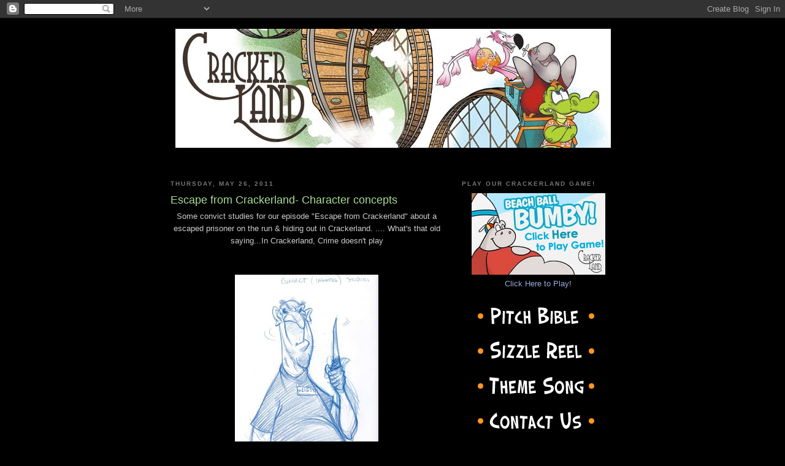

--- FILE ---
content_type: text/html; charset=UTF-8
request_url: http://www.crackerland.com/2011/05/escape-from-crackerland-character_26.html
body_size: 10642
content:
<!DOCTYPE html>
<html dir='ltr' xmlns='http://www.w3.org/1999/xhtml' xmlns:b='http://www.google.com/2005/gml/b' xmlns:data='http://www.google.com/2005/gml/data' xmlns:expr='http://www.google.com/2005/gml/expr'>
<head>
<link href='https://www.blogger.com/static/v1/widgets/2944754296-widget_css_bundle.css' rel='stylesheet' type='text/css'/>
<meta content='text/html; charset=UTF-8' http-equiv='Content-Type'/>
<meta content='blogger' name='generator'/>
<link href='http://www.crackerland.com/favicon.ico' rel='icon' type='image/x-icon'/>
<link href='http://www.crackerland.com/2011/05/escape-from-crackerland-character_26.html' rel='canonical'/>
<link rel="alternate" type="application/atom+xml" title="Crackerland - Official Blog - Atom" href="http://www.crackerland.com/feeds/posts/default" />
<link rel="alternate" type="application/rss+xml" title="Crackerland - Official Blog - RSS" href="http://www.crackerland.com/feeds/posts/default?alt=rss" />
<link rel="service.post" type="application/atom+xml" title="Crackerland - Official Blog - Atom" href="https://www.blogger.com/feeds/1825312482684280512/posts/default" />

<link rel="alternate" type="application/atom+xml" title="Crackerland - Official Blog - Atom" href="http://www.crackerland.com/feeds/4973085504136094430/comments/default" />
<!--Can't find substitution for tag [blog.ieCssRetrofitLinks]-->
<link href='https://blogger.googleusercontent.com/img/b/R29vZ2xl/AVvXsEhVs1la7R6wfZigTGr0jzFzbUL8ecpY-QxJBfRYG020etGzXxwwRODGyUjS8k4yWdA7eToxamvzk7_J9VQzlx_qSOBRUWz2EMCT-uABfu28cS7tuHJmIhn9yi_l-x83xq53CKM-dslmME8/s320/Prisoner+2+escape.jpg' rel='image_src'/>
<meta content='http://www.crackerland.com/2011/05/escape-from-crackerland-character_26.html' property='og:url'/>
<meta content='Escape from Crackerland- Character concepts' property='og:title'/>
<meta content='Some convict studies for our episode &quot;Escape from Crackerland&quot; about a  escaped prisoner on the run &amp; hiding out in Crackerland. .... What&#39;s...' property='og:description'/>
<meta content='https://blogger.googleusercontent.com/img/b/R29vZ2xl/AVvXsEhVs1la7R6wfZigTGr0jzFzbUL8ecpY-QxJBfRYG020etGzXxwwRODGyUjS8k4yWdA7eToxamvzk7_J9VQzlx_qSOBRUWz2EMCT-uABfu28cS7tuHJmIhn9yi_l-x83xq53CKM-dslmME8/w1200-h630-p-k-no-nu/Prisoner+2+escape.jpg' property='og:image'/>
<title>Crackerland - Official Blog: Escape from Crackerland- Character concepts</title>
<style id='page-skin-1' type='text/css'><!--
/*
-----------------------------------------------
Blogger Template Style
Name:     Minima Black
Date:     26 Feb 2004
Updated by: Blogger Team
----------------------------------------------- */
/* Variable definitions
====================
<Variable name="bgcolor" description="Page Background Color"
type="color" default="#000">
<Variable name="textcolor" description="Text Color"
type="color" default="#ccc">
<Variable name="linkcolor" description="Link Color"
type="color" default="#9ad">
<Variable name="pagetitlecolor" description="Blog Title Color"
type="color" default="#ccc">
<Variable name="descriptioncolor" description="Blog Description Color"
type="color" default="#777">
<Variable name="titlecolor" description="Post Title Color"
type="color" default="#ad9">
<Variable name="bordercolor" description="Border Color"
type="color" default="#333">
<Variable name="sidebarcolor" description="Sidebar Title Color"
type="color" default="#777">
<Variable name="sidebartextcolor" description="Sidebar Text Color"
type="color" default="#999">
<Variable name="visitedlinkcolor" description="Visited Link Color"
type="color" default="#a7a">
<Variable name="bodyfont" description="Text Font"
type="font" default="normal normal 100% 'Trebuchet MS',Trebuchet,Verdana,Sans-serif">
<Variable name="headerfont" description="Sidebar Title Font"
type="font"
default="normal bold 78% 'Trebuchet MS',Trebuchet,Arial,Verdana,Sans-serif">
<Variable name="pagetitlefont" description="Blog Title Font"
type="font"
default="normal bold 200% 'Trebuchet MS',Trebuchet,Verdana,Sans-serif">
<Variable name="descriptionfont" description="Blog Description Font"
type="font"
default="normal normal 78% 'Trebuchet MS', Trebuchet, Verdana, Sans-serif">
<Variable name="postfooterfont" description="Post Footer Font"
type="font"
default="normal normal 78% 'Trebuchet MS', Trebuchet, Arial, Verdana, Sans-serif">
<Variable name="startSide" description="Start side in blog language"
type="automatic" default="left">
<Variable name="endSide" description="End side in blog language"
type="automatic" default="right">
*/
/* Use this with templates/template-twocol.html */
body {
background:#000000;
margin:0;
color:#cccccc;
font: x-small "Trebuchet MS", Trebuchet, Verdana, Sans-serif;
font-size/* */:/**/small;
font-size: /**/small;
text-align: center;
}
a:link {
color:#99aadd;
text-decoration:none;
}
a:visited {
color:#aa77aa;
text-decoration:none;
}
a:hover {
color:#aadd99;
text-decoration:underline;
}
a img {
border-width:0;
}
/* Header
-----------------------------------------------
*/
#header-wrapper {
width:725px;
margin:0 auto 10px;
border:1px solid transparent;
}
#header-inner {
background-position: center;
margin-left: auto;
margin-right: auto;
}
#header {
margin: 5px;
border: 1px solid transparent;
text-align: center;
color:#cccccc;
}
#header h1 {
margin:5px 5px 0;
padding:15px 20px .25em;
line-height:1.2em;
text-transform:uppercase;
letter-spacing:.2em;
font: normal bold 200% 'Trebuchet MS',Trebuchet,Verdana,Sans-serif;
}
#header a {
color:#cccccc;
text-decoration:none;
}
#header a:hover {
color:#cccccc;
}
#header .description {
margin:0 5px 5px;
padding:0 20px 15px;
max-width:750px;
text-transform:uppercase;
letter-spacing:.2em;
line-height: 1.4em;
font: normal normal 78% 'Trebuchet MS', Trebuchet, Verdana, Sans-serif;
color: #777777;
}
#header img {
margin-left: auto;
margin-right: auto;
}
/* Outer-Wrapper
----------------------------------------------- */
#outer-wrapper {
width: 725px;
margin:0 auto;
padding:10px;
text-align:left;
font: normal normal 100% 'Trebuchet MS',Trebuchet,Verdana,Sans-serif;
}
#main-wrapper {
width: 445px;
float: left;
word-wrap: break-word; /* fix for long text breaking sidebar float in IE */
overflow: hidden;     /* fix for long non-text content breaking IE sidebar float */
}
#sidebar-wrapper {
width: 250px;
float: right;
word-wrap: break-word; /* fix for long text breaking sidebar float in IE */
overflow: hidden;     /* fix for long non-text content breaking IE sidebar float */
}
/* Headings
----------------------------------------------- */
h2 {
margin:1.5em 0 .75em;
font:normal bold 78% 'Trebuchet MS',Trebuchet,Arial,Verdana,Sans-serif;
line-height: 1.4em;
text-transform:uppercase;
letter-spacing:.2em;
color:#777777;
}
/* Posts
-----------------------------------------------
*/
h2.date-header {
margin:1.5em 0 .5em;
}
.post {
margin:.5em 0 1.5em;
border-bottom:1px dotted transparent;
padding-bottom:1.5em;
}
.post h3 {
margin:.25em 0 0;
padding:0 0 4px;
font-size:140%;
font-weight:normal;
line-height:1.4em;
color:#aadd99;
}
.post h3 a, .post h3 a:visited, .post h3 strong {
display:block;
text-decoration:none;
color:#aadd99;
font-weight:bold;
}
.post h3 strong, .post h3 a:hover {
color:#cccccc;
}
.post-body {
margin:0 0 .75em;
line-height:1.6em;
}
.post-body blockquote {
line-height:1.3em;
}
.post-footer {
margin: .75em 0;
color:#777777;
text-transform:uppercase;
letter-spacing:.1em;
font: normal normal 78% 'Trebuchet MS', Trebuchet, Arial, Verdana, Sans-serif;
line-height: 1.4em;
}
.comment-link {
margin-left:.6em;
}
.post img, table.tr-caption-container {
padding:4px;
border:1px solid transparent;
}
.tr-caption-container img {
border: none;
padding: 0;
}
.post blockquote {
margin:1em 20px;
}
.post blockquote p {
margin:.75em 0;
}
/* Comments
----------------------------------------------- */
#comments h4 {
margin:1em 0;
font-weight: bold;
line-height: 1.4em;
text-transform:uppercase;
letter-spacing:.2em;
color: #777777;
}
#comments-block {
margin:1em 0 1.5em;
line-height:1.6em;
}
#comments-block .comment-author {
margin:.5em 0;
}
#comments-block .comment-body {
margin:.25em 0 0;
}
#comments-block .comment-footer {
margin:-.25em 0 2em;
line-height: 1.4em;
text-transform:uppercase;
letter-spacing:.1em;
}
#comments-block .comment-body p {
margin:0 0 .75em;
}
.deleted-comment {
font-style:italic;
color:gray;
}
.feed-links {
clear: both;
line-height: 2.5em;
}
#blog-pager-newer-link {
float: left;
}
#blog-pager-older-link {
float: right;
}
#blog-pager {
text-align: center;
}
/* Sidebar Content
----------------------------------------------- */
.sidebar {
color: #999999;
line-height: 1.5em;
}
.sidebar ul {
list-style:none;
margin:0 0 0;
padding:0 0 0;
}
.sidebar li {
margin:0;
padding-top:0;
padding-right:0;
padding-bottom:.25em;
padding-left:15px;
text-indent:-15px;
line-height:1.5em;
}
.sidebar .widget, .main .widget {
border-bottom:1px dotted transparent;
margin:0 0 1.5em;
padding:0 0 1.5em;
}
.main .Blog {
border-bottom-width: 0;
}
/* Profile
----------------------------------------------- */
.profile-img {
float: left;
margin-top: 0;
margin-right: 5px;
margin-bottom: 5px;
margin-left: 0;
padding: 4px;
border: 1px solid transparent;
}
.profile-data {
margin:0;
text-transform:uppercase;
letter-spacing:.1em;
font: normal normal 78% 'Trebuchet MS', Trebuchet, Arial, Verdana, Sans-serif;
color: #777777;
font-weight: bold;
line-height: 1.6em;
}
.profile-datablock {
margin:.5em 0 .5em;
}
.profile-textblock {
margin: 0.5em 0;
line-height: 1.6em;
}
.profile-link {
font: normal normal 78% 'Trebuchet MS', Trebuchet, Arial, Verdana, Sans-serif;
text-transform: uppercase;
letter-spacing: .1em;
}
/* Footer
----------------------------------------------- */
#footer {
width:660px;
clear:both;
margin:0 auto;
padding-top:15px;
line-height: 1.6em;
text-transform:uppercase;
letter-spacing:.1em;
text-align: center;
}

--></style>
<meta content='kp42wuJ7rCcBtICNQ19_53FxRWIUu-OSVXZO7TTzZuE' name='google-site-verification'/>
<link href='https://www.blogger.com/dyn-css/authorization.css?targetBlogID=1825312482684280512&amp;zx=dc997429-e802-4b9a-9c00-f7de2bf06b15' media='none' onload='if(media!=&#39;all&#39;)media=&#39;all&#39;' rel='stylesheet'/><noscript><link href='https://www.blogger.com/dyn-css/authorization.css?targetBlogID=1825312482684280512&amp;zx=dc997429-e802-4b9a-9c00-f7de2bf06b15' rel='stylesheet'/></noscript>
<meta name='google-adsense-platform-account' content='ca-host-pub-1556223355139109'/>
<meta name='google-adsense-platform-domain' content='blogspot.com'/>

</head>
<body>
<div class='navbar section' id='navbar'><div class='widget Navbar' data-version='1' id='Navbar1'><script type="text/javascript">
    function setAttributeOnload(object, attribute, val) {
      if(window.addEventListener) {
        window.addEventListener('load',
          function(){ object[attribute] = val; }, false);
      } else {
        window.attachEvent('onload', function(){ object[attribute] = val; });
      }
    }
  </script>
<div id="navbar-iframe-container"></div>
<script type="text/javascript" src="https://apis.google.com/js/platform.js"></script>
<script type="text/javascript">
      gapi.load("gapi.iframes:gapi.iframes.style.bubble", function() {
        if (gapi.iframes && gapi.iframes.getContext) {
          gapi.iframes.getContext().openChild({
              url: 'https://www.blogger.com/navbar/1825312482684280512?po\x3d4973085504136094430\x26origin\x3dhttp://www.crackerland.com',
              where: document.getElementById("navbar-iframe-container"),
              id: "navbar-iframe"
          });
        }
      });
    </script><script type="text/javascript">
(function() {
var script = document.createElement('script');
script.type = 'text/javascript';
script.src = '//pagead2.googlesyndication.com/pagead/js/google_top_exp.js';
var head = document.getElementsByTagName('head')[0];
if (head) {
head.appendChild(script);
}})();
</script>
</div></div>
<div id='outer-wrapper'><div id='wrap2'>
<!-- skip links for text browsers -->
<span id='skiplinks' style='display:none;'>
<a href='#main'>skip to main </a> |
      <a href='#sidebar'>skip to sidebar</a>
</span>
<div id='header-wrapper'>
<div class='header section' id='header'><div class='widget Header' data-version='1' id='Header1'>
<div id='header-inner'>
<a href='http://www.crackerland.com/' style='display: block'>
<img alt='Crackerland - Official Blog' height='194px; ' id='Header1_headerimg' src='https://blogger.googleusercontent.com/img/b/R29vZ2xl/AVvXsEgEkGJXdk_dGHCvpy9aQhakFZvJnmWtGV7HlYTYr-sP2q2bO_PjFSZZCkT60WBsPytEkpnrlC5K6Si66i4YdvNVE0Aq4FkRoCeB33mzGc2ktZP-Ar6NzVqBrxKpUSLa2t1XY7TLEQae86s/s1600-r/crackerland-header.jpg' style='display: block' width='710px; '/>
</a>
<div class='descriptionwrapper'>
<p class='description'><span>
</span></p>
</div>
</div>
</div></div>
</div>
<div id='content-wrapper'>
<div id='crosscol-wrapper' style='text-align:center'>
<div class='crosscol no-items section' id='crosscol'></div>
</div>
<div id='main-wrapper'>
<div class='main section' id='main'><div class='widget Blog' data-version='1' id='Blog1'>
<div class='blog-posts hfeed'>

          <div class="date-outer">
        
<h2 class='date-header'><span>Thursday, May 26, 2011</span></h2>

          <div class="date-posts">
        
<div class='post-outer'>
<div class='post hentry uncustomized-post-template' itemprop='blogPost' itemscope='itemscope' itemtype='http://schema.org/BlogPosting'>
<meta content='https://blogger.googleusercontent.com/img/b/R29vZ2xl/AVvXsEhVs1la7R6wfZigTGr0jzFzbUL8ecpY-QxJBfRYG020etGzXxwwRODGyUjS8k4yWdA7eToxamvzk7_J9VQzlx_qSOBRUWz2EMCT-uABfu28cS7tuHJmIhn9yi_l-x83xq53CKM-dslmME8/s320/Prisoner+2+escape.jpg' itemprop='image_url'/>
<meta content='1825312482684280512' itemprop='blogId'/>
<meta content='4973085504136094430' itemprop='postId'/>
<a name='4973085504136094430'></a>
<h3 class='post-title entry-title' itemprop='name'>
Escape from Crackerland- Character concepts
</h3>
<div class='post-header'>
<div class='post-header-line-1'></div>
</div>
<div class='post-body entry-content' id='post-body-4973085504136094430' itemprop='description articleBody'>
<div style="text-align: center;">Some convict studies for our episode "Escape from Crackerland" about a  escaped prisoner on the run &amp; hiding out in Crackerland. .... What's  that old saying...In Crackerland, Crime doesn't play<br /></div><br /><br /><a href="https://blogger.googleusercontent.com/img/b/R29vZ2xl/AVvXsEhVs1la7R6wfZigTGr0jzFzbUL8ecpY-QxJBfRYG020etGzXxwwRODGyUjS8k4yWdA7eToxamvzk7_J9VQzlx_qSOBRUWz2EMCT-uABfu28cS7tuHJmIhn9yi_l-x83xq53CKM-dslmME8/s1600/Prisoner+2+escape.jpg" onblur="try {parent.deselectBloggerImageGracefully();} catch(e) {}"><img alt="" border="0" id="BLOGGER_PHOTO_ID_5611019385256319122" src="https://blogger.googleusercontent.com/img/b/R29vZ2xl/AVvXsEhVs1la7R6wfZigTGr0jzFzbUL8ecpY-QxJBfRYG020etGzXxwwRODGyUjS8k4yWdA7eToxamvzk7_J9VQzlx_qSOBRUWz2EMCT-uABfu28cS7tuHJmIhn9yi_l-x83xq53CKM-dslmME8/s320/Prisoner+2+escape.jpg" style="display:block; margin:0px auto 10px; text-align:center;cursor:pointer; cursor:hand;width: 234px; height: 320px;" /></a><br /><a href="https://blogger.googleusercontent.com/img/b/R29vZ2xl/AVvXsEhShjxm5H38iYlTIuFI-miwWQKUux6o8YEtsX0P8ClVZ0_268iI-mMGwkWniKl5MM7CgFaPHnPJA1GyTAIz2-iDjmHsdtKnZxBfB5ApUJVEb7mRl2nUE-xMvDifBuLfXjl4jso7A5SHb2A/s1600/convict.jpg" onblur="try {parent.deselectBloggerImageGracefully();} catch(e) {}"><img alt="" border="0" id="BLOGGER_PHOTO_ID_5611019274191880530" src="https://blogger.googleusercontent.com/img/b/R29vZ2xl/AVvXsEhShjxm5H38iYlTIuFI-miwWQKUux6o8YEtsX0P8ClVZ0_268iI-mMGwkWniKl5MM7CgFaPHnPJA1GyTAIz2-iDjmHsdtKnZxBfB5ApUJVEb7mRl2nUE-xMvDifBuLfXjl4jso7A5SHb2A/s320/convict.jpg" style="display:block; margin:0px auto 10px; text-align:center;cursor:pointer; cursor:hand;width: 226px; height: 320px;" /></a><br /><a href="https://blogger.googleusercontent.com/img/b/R29vZ2xl/AVvXsEiF1Wgy6GRyibMl3FQc36H23i8uf4IgubHfYDsRlP9Blt032tpER-rgE3VKLuDqsugL1D1bIuK9WH7twFFgaXRw0GmyPkUOzDbchm5LM9bKzFjwSCFL0ow8D2ofPJ7ak2bGkyTCOJvs3FA/s1600/Prisoner+4+escape.jpg" onblur="try {parent.deselectBloggerImageGracefully();} catch(e) {}"><img alt="" border="0" id="BLOGGER_PHOTO_ID_5611019132045724114" src="https://blogger.googleusercontent.com/img/b/R29vZ2xl/AVvXsEiF1Wgy6GRyibMl3FQc36H23i8uf4IgubHfYDsRlP9Blt032tpER-rgE3VKLuDqsugL1D1bIuK9WH7twFFgaXRw0GmyPkUOzDbchm5LM9bKzFjwSCFL0ow8D2ofPJ7ak2bGkyTCOJvs3FA/s320/Prisoner+4+escape.jpg" style="display:block; margin:0px auto 10px; text-align:center;cursor:pointer; cursor:hand;width: 320px; height: 250px;" /></a><br /><a href="https://blogger.googleusercontent.com/img/b/R29vZ2xl/AVvXsEiF0zBXPY_hF4QSdm3qoS57EWU1MM2RTZRSIVhEeOfAqwXUzgL2SmvJVNk0QnPLWHL-cbj38kN3hhbu4qDjP2znmmzem5vsQ85QCKzYySjahVmePtEprzVfpXwhkI6M_cteK9KufoRHsfM/s1600/Prisoner+5+escape.jpg" onblur="try {parent.deselectBloggerImageGracefully();} catch(e) {}"><img alt="" border="0" id="BLOGGER_PHOTO_ID_5611018985899706626" src="https://blogger.googleusercontent.com/img/b/R29vZ2xl/AVvXsEiF0zBXPY_hF4QSdm3qoS57EWU1MM2RTZRSIVhEeOfAqwXUzgL2SmvJVNk0QnPLWHL-cbj38kN3hhbu4qDjP2znmmzem5vsQ85QCKzYySjahVmePtEprzVfpXwhkI6M_cteK9KufoRHsfM/s320/Prisoner+5+escape.jpg" style="display:block; margin:0px auto 10px; text-align:center;cursor:pointer; cursor:hand;width: 219px; height: 320px;" /></a><br /><a href="https://blogger.googleusercontent.com/img/b/R29vZ2xl/AVvXsEis5BZwXQte74JDBrstmQ-bV1XE4y5oTQTVbNnUonHzpYOXSObkVnXVBkWNlQVgD7r7Km67suJwBD0J5dz4a_A6x4NQOaVcbDa_VV9X8CMfdgDCHQZZvPC8JAhLAIWI4NqN6ln1miuX9bs/s1600/Prisoner+3+escape.jpg" onblur="try {parent.deselectBloggerImageGracefully();} catch(e) {}"><img alt="" border="0" id="BLOGGER_PHOTO_ID_5611018719030464834" src="https://blogger.googleusercontent.com/img/b/R29vZ2xl/AVvXsEis5BZwXQte74JDBrstmQ-bV1XE4y5oTQTVbNnUonHzpYOXSObkVnXVBkWNlQVgD7r7Km67suJwBD0J5dz4a_A6x4NQOaVcbDa_VV9X8CMfdgDCHQZZvPC8JAhLAIWI4NqN6ln1miuX9bs/s320/Prisoner+3+escape.jpg" style="display:block; margin:0px auto 10px; text-align:center;cursor:pointer; cursor:hand;width: 320px; height: 234px;" /></a><br /><div style="text-align: center;">Artist: <span style="font-style: italic;">Mark Stanger</span><br /></div>
<div style='clear: both;'></div>
</div>
<div class='post-footer'>
<div class='post-footer-line post-footer-line-1'>
<span class='post-author vcard'>
Posted by
<span class='fn' itemprop='author' itemscope='itemscope' itemtype='http://schema.org/Person'>
<meta content='https://www.blogger.com/profile/15296544763127281662' itemprop='url'/>
<a class='g-profile' href='https://www.blogger.com/profile/15296544763127281662' rel='author' title='author profile'>
<span itemprop='name'>Les  Carpenter</span>
</a>
</span>
</span>
<span class='post-timestamp'>
at
<meta content='http://www.crackerland.com/2011/05/escape-from-crackerland-character_26.html' itemprop='url'/>
<a class='timestamp-link' href='http://www.crackerland.com/2011/05/escape-from-crackerland-character_26.html' rel='bookmark' title='permanent link'><abbr class='published' itemprop='datePublished' title='2011-05-26T06:48:00-07:00'>6:48&#8239;AM</abbr></a>
</span>
<span class='post-comment-link'>
</span>
<span class='post-icons'>
<span class='item-control blog-admin pid-1050762081'>
<a href='https://www.blogger.com/post-edit.g?blogID=1825312482684280512&postID=4973085504136094430&from=pencil' title='Edit Post'>
<img alt='' class='icon-action' height='18' src='https://resources.blogblog.com/img/icon18_edit_allbkg.gif' width='18'/>
</a>
</span>
</span>
<div class='post-share-buttons goog-inline-block'>
</div>
</div>
<div class='post-footer-line post-footer-line-2'>
<span class='post-labels'>
Labels:
<a href='http://www.crackerland.com/search/label/Story-%20Escape%20from%20Crackerland' rel='tag'>Story- Escape from Crackerland</a>
</span>
</div>
<div class='post-footer-line post-footer-line-3'>
<span class='post-location'>
</span>
</div>
</div>
</div>
<div class='comments' id='comments'>
<a name='comments'></a>
<h4>No comments:</h4>
<div id='Blog1_comments-block-wrapper'>
<dl class='avatar-comment-indent' id='comments-block'>
</dl>
</div>
<p class='comment-footer'>
<div class='comment-form'>
<a name='comment-form'></a>
<h4 id='comment-post-message'>Post a Comment</h4>
<p>
</p>
<a href='https://www.blogger.com/comment/frame/1825312482684280512?po=4973085504136094430&hl=en&saa=85391&origin=http://www.crackerland.com' id='comment-editor-src'></a>
<iframe allowtransparency='true' class='blogger-iframe-colorize blogger-comment-from-post' frameborder='0' height='410px' id='comment-editor' name='comment-editor' src='' width='100%'></iframe>
<script src='https://www.blogger.com/static/v1/jsbin/2830521187-comment_from_post_iframe.js' type='text/javascript'></script>
<script type='text/javascript'>
      BLOG_CMT_createIframe('https://www.blogger.com/rpc_relay.html');
    </script>
</div>
</p>
</div>
</div>

        </div></div>
      
</div>
<div class='blog-pager' id='blog-pager'>
<span id='blog-pager-newer-link'>
<a class='blog-pager-newer-link' href='http://www.crackerland.com/2011/05/jay-french-fry-style.html' id='Blog1_blog-pager-newer-link' title='Newer Post'>Newer Post</a>
</span>
<span id='blog-pager-older-link'>
<a class='blog-pager-older-link' href='http://www.crackerland.com/2011/05/even-more-story-sketches.html' id='Blog1_blog-pager-older-link' title='Older Post'>Older Post</a>
</span>
<a class='home-link' href='http://www.crackerland.com/'>Home</a>
</div>
<div class='clear'></div>
<div class='post-feeds'>
<div class='feed-links'>
Subscribe to:
<a class='feed-link' href='http://www.crackerland.com/feeds/4973085504136094430/comments/default' target='_blank' type='application/atom+xml'>Post Comments (Atom)</a>
</div>
</div>
</div></div>
</div>
<div id='sidebar-wrapper'>
<div class='sidebar section' id='sidebar'><div class='widget HTML' data-version='1' id='HTML3'>
<h2 class='title'>Play Our Crackerland Game!</h2>
<div class='widget-content'>
<center><a href="http://flashcartoons.org/Games/BeachBallBumby.html"><img src="http://4mchan.org/Forum/gallery/2_23_09_11_3_53_32.jpeg" /><br />Click Here to Play!</a></center><br />
<a href="http://www.crackerland.com/search/label/bible" border="0"><img src="http://www.traditionalanimation.com/crackerland/pitchbible.png" style="margin-top:0px; padding-top:0px;" border="0" /></a><br />
<a href="http://www.crackerland.com/2015/02/crackerland-sizzle-reel_21.html" border="0"><img src="http://www.traditionalanimation.com/crackerland/sizzlereel.png" border="0" /></a><br />
<a href="http://www.crackerland.com/2013/12/crackerland-theme-song-animatic.html" border="0"><img src="http://www.traditionalanimation.com/crackerland/themesong.png" border="0" /></a><br />
<a href="mailto:crackerland@traditionalanimation.com" border="0"><img src="http://www.traditionalanimation.com/crackerland/contactus.png" style="margin-bottom:0px; padding-bottom:0px;" border="0" /></a><br />
</div>
<div class='clear'></div>
</div><div class='widget HTML' data-version='1' id='HTML1'>
<div class='widget-content'>
<center><iframe src="http://www.facebook.com/plugins/likebox.php?href=http%3A%2F%2Fwww.facebook.com%2Fpages%2FCrackerland%2F119077818161535&amp;width=200&amp;colorscheme=dark&amp;show_faces=true&amp;stream=false&amp;header=false&amp;height=300" scrolling="no" frameborder="0" style="border:none; overflow:hidden; width:200px; height:300px; margin-top:0px; padding-top:0px;" allowtransparency="true"></iframe></center>
</div>
<div class='clear'></div>
</div><div class='widget BlogArchive' data-version='1' id='BlogArchive1'>
<h2>Blog Archive</h2>
<div class='widget-content'>
<div id='ArchiveList'>
<div id='BlogArchive1_ArchiveList'>
<ul class='hierarchy'>
<li class='archivedate collapsed'>
<a class='toggle' href='javascript:void(0)'>
<span class='zippy'>

        &#9658;&#160;
      
</span>
</a>
<a class='post-count-link' href='http://www.crackerland.com/2016/'>
2016
</a>
<span class='post-count' dir='ltr'>(2)</span>
<ul class='hierarchy'>
<li class='archivedate collapsed'>
<a class='toggle' href='javascript:void(0)'>
<span class='zippy'>

        &#9658;&#160;
      
</span>
</a>
<a class='post-count-link' href='http://www.crackerland.com/2016/03/'>
March
</a>
<span class='post-count' dir='ltr'>(2)</span>
</li>
</ul>
</li>
</ul>
<ul class='hierarchy'>
<li class='archivedate collapsed'>
<a class='toggle' href='javascript:void(0)'>
<span class='zippy'>

        &#9658;&#160;
      
</span>
</a>
<a class='post-count-link' href='http://www.crackerland.com/2015/'>
2015
</a>
<span class='post-count' dir='ltr'>(3)</span>
<ul class='hierarchy'>
<li class='archivedate collapsed'>
<a class='toggle' href='javascript:void(0)'>
<span class='zippy'>

        &#9658;&#160;
      
</span>
</a>
<a class='post-count-link' href='http://www.crackerland.com/2015/02/'>
February
</a>
<span class='post-count' dir='ltr'>(2)</span>
</li>
</ul>
<ul class='hierarchy'>
<li class='archivedate collapsed'>
<a class='toggle' href='javascript:void(0)'>
<span class='zippy'>

        &#9658;&#160;
      
</span>
</a>
<a class='post-count-link' href='http://www.crackerland.com/2015/01/'>
January
</a>
<span class='post-count' dir='ltr'>(1)</span>
</li>
</ul>
</li>
</ul>
<ul class='hierarchy'>
<li class='archivedate collapsed'>
<a class='toggle' href='javascript:void(0)'>
<span class='zippy'>

        &#9658;&#160;
      
</span>
</a>
<a class='post-count-link' href='http://www.crackerland.com/2014/'>
2014
</a>
<span class='post-count' dir='ltr'>(5)</span>
<ul class='hierarchy'>
<li class='archivedate collapsed'>
<a class='toggle' href='javascript:void(0)'>
<span class='zippy'>

        &#9658;&#160;
      
</span>
</a>
<a class='post-count-link' href='http://www.crackerland.com/2014/11/'>
November
</a>
<span class='post-count' dir='ltr'>(1)</span>
</li>
</ul>
<ul class='hierarchy'>
<li class='archivedate collapsed'>
<a class='toggle' href='javascript:void(0)'>
<span class='zippy'>

        &#9658;&#160;
      
</span>
</a>
<a class='post-count-link' href='http://www.crackerland.com/2014/07/'>
July
</a>
<span class='post-count' dir='ltr'>(1)</span>
</li>
</ul>
<ul class='hierarchy'>
<li class='archivedate collapsed'>
<a class='toggle' href='javascript:void(0)'>
<span class='zippy'>

        &#9658;&#160;
      
</span>
</a>
<a class='post-count-link' href='http://www.crackerland.com/2014/04/'>
April
</a>
<span class='post-count' dir='ltr'>(3)</span>
</li>
</ul>
</li>
</ul>
<ul class='hierarchy'>
<li class='archivedate collapsed'>
<a class='toggle' href='javascript:void(0)'>
<span class='zippy'>

        &#9658;&#160;
      
</span>
</a>
<a class='post-count-link' href='http://www.crackerland.com/2013/'>
2013
</a>
<span class='post-count' dir='ltr'>(18)</span>
<ul class='hierarchy'>
<li class='archivedate collapsed'>
<a class='toggle' href='javascript:void(0)'>
<span class='zippy'>

        &#9658;&#160;
      
</span>
</a>
<a class='post-count-link' href='http://www.crackerland.com/2013/12/'>
December
</a>
<span class='post-count' dir='ltr'>(2)</span>
</li>
</ul>
<ul class='hierarchy'>
<li class='archivedate collapsed'>
<a class='toggle' href='javascript:void(0)'>
<span class='zippy'>

        &#9658;&#160;
      
</span>
</a>
<a class='post-count-link' href='http://www.crackerland.com/2013/11/'>
November
</a>
<span class='post-count' dir='ltr'>(2)</span>
</li>
</ul>
<ul class='hierarchy'>
<li class='archivedate collapsed'>
<a class='toggle' href='javascript:void(0)'>
<span class='zippy'>

        &#9658;&#160;
      
</span>
</a>
<a class='post-count-link' href='http://www.crackerland.com/2013/10/'>
October
</a>
<span class='post-count' dir='ltr'>(3)</span>
</li>
</ul>
<ul class='hierarchy'>
<li class='archivedate collapsed'>
<a class='toggle' href='javascript:void(0)'>
<span class='zippy'>

        &#9658;&#160;
      
</span>
</a>
<a class='post-count-link' href='http://www.crackerland.com/2013/09/'>
September
</a>
<span class='post-count' dir='ltr'>(1)</span>
</li>
</ul>
<ul class='hierarchy'>
<li class='archivedate collapsed'>
<a class='toggle' href='javascript:void(0)'>
<span class='zippy'>

        &#9658;&#160;
      
</span>
</a>
<a class='post-count-link' href='http://www.crackerland.com/2013/08/'>
August
</a>
<span class='post-count' dir='ltr'>(2)</span>
</li>
</ul>
<ul class='hierarchy'>
<li class='archivedate collapsed'>
<a class='toggle' href='javascript:void(0)'>
<span class='zippy'>

        &#9658;&#160;
      
</span>
</a>
<a class='post-count-link' href='http://www.crackerland.com/2013/07/'>
July
</a>
<span class='post-count' dir='ltr'>(1)</span>
</li>
</ul>
<ul class='hierarchy'>
<li class='archivedate collapsed'>
<a class='toggle' href='javascript:void(0)'>
<span class='zippy'>

        &#9658;&#160;
      
</span>
</a>
<a class='post-count-link' href='http://www.crackerland.com/2013/06/'>
June
</a>
<span class='post-count' dir='ltr'>(2)</span>
</li>
</ul>
<ul class='hierarchy'>
<li class='archivedate collapsed'>
<a class='toggle' href='javascript:void(0)'>
<span class='zippy'>

        &#9658;&#160;
      
</span>
</a>
<a class='post-count-link' href='http://www.crackerland.com/2013/05/'>
May
</a>
<span class='post-count' dir='ltr'>(1)</span>
</li>
</ul>
<ul class='hierarchy'>
<li class='archivedate collapsed'>
<a class='toggle' href='javascript:void(0)'>
<span class='zippy'>

        &#9658;&#160;
      
</span>
</a>
<a class='post-count-link' href='http://www.crackerland.com/2013/04/'>
April
</a>
<span class='post-count' dir='ltr'>(2)</span>
</li>
</ul>
<ul class='hierarchy'>
<li class='archivedate collapsed'>
<a class='toggle' href='javascript:void(0)'>
<span class='zippy'>

        &#9658;&#160;
      
</span>
</a>
<a class='post-count-link' href='http://www.crackerland.com/2013/01/'>
January
</a>
<span class='post-count' dir='ltr'>(2)</span>
</li>
</ul>
</li>
</ul>
<ul class='hierarchy'>
<li class='archivedate collapsed'>
<a class='toggle' href='javascript:void(0)'>
<span class='zippy'>

        &#9658;&#160;
      
</span>
</a>
<a class='post-count-link' href='http://www.crackerland.com/2012/'>
2012
</a>
<span class='post-count' dir='ltr'>(41)</span>
<ul class='hierarchy'>
<li class='archivedate collapsed'>
<a class='toggle' href='javascript:void(0)'>
<span class='zippy'>

        &#9658;&#160;
      
</span>
</a>
<a class='post-count-link' href='http://www.crackerland.com/2012/12/'>
December
</a>
<span class='post-count' dir='ltr'>(6)</span>
</li>
</ul>
<ul class='hierarchy'>
<li class='archivedate collapsed'>
<a class='toggle' href='javascript:void(0)'>
<span class='zippy'>

        &#9658;&#160;
      
</span>
</a>
<a class='post-count-link' href='http://www.crackerland.com/2012/11/'>
November
</a>
<span class='post-count' dir='ltr'>(1)</span>
</li>
</ul>
<ul class='hierarchy'>
<li class='archivedate collapsed'>
<a class='toggle' href='javascript:void(0)'>
<span class='zippy'>

        &#9658;&#160;
      
</span>
</a>
<a class='post-count-link' href='http://www.crackerland.com/2012/10/'>
October
</a>
<span class='post-count' dir='ltr'>(2)</span>
</li>
</ul>
<ul class='hierarchy'>
<li class='archivedate collapsed'>
<a class='toggle' href='javascript:void(0)'>
<span class='zippy'>

        &#9658;&#160;
      
</span>
</a>
<a class='post-count-link' href='http://www.crackerland.com/2012/09/'>
September
</a>
<span class='post-count' dir='ltr'>(3)</span>
</li>
</ul>
<ul class='hierarchy'>
<li class='archivedate collapsed'>
<a class='toggle' href='javascript:void(0)'>
<span class='zippy'>

        &#9658;&#160;
      
</span>
</a>
<a class='post-count-link' href='http://www.crackerland.com/2012/08/'>
August
</a>
<span class='post-count' dir='ltr'>(1)</span>
</li>
</ul>
<ul class='hierarchy'>
<li class='archivedate collapsed'>
<a class='toggle' href='javascript:void(0)'>
<span class='zippy'>

        &#9658;&#160;
      
</span>
</a>
<a class='post-count-link' href='http://www.crackerland.com/2012/07/'>
July
</a>
<span class='post-count' dir='ltr'>(7)</span>
</li>
</ul>
<ul class='hierarchy'>
<li class='archivedate collapsed'>
<a class='toggle' href='javascript:void(0)'>
<span class='zippy'>

        &#9658;&#160;
      
</span>
</a>
<a class='post-count-link' href='http://www.crackerland.com/2012/06/'>
June
</a>
<span class='post-count' dir='ltr'>(3)</span>
</li>
</ul>
<ul class='hierarchy'>
<li class='archivedate collapsed'>
<a class='toggle' href='javascript:void(0)'>
<span class='zippy'>

        &#9658;&#160;
      
</span>
</a>
<a class='post-count-link' href='http://www.crackerland.com/2012/05/'>
May
</a>
<span class='post-count' dir='ltr'>(2)</span>
</li>
</ul>
<ul class='hierarchy'>
<li class='archivedate collapsed'>
<a class='toggle' href='javascript:void(0)'>
<span class='zippy'>

        &#9658;&#160;
      
</span>
</a>
<a class='post-count-link' href='http://www.crackerland.com/2012/04/'>
April
</a>
<span class='post-count' dir='ltr'>(6)</span>
</li>
</ul>
<ul class='hierarchy'>
<li class='archivedate collapsed'>
<a class='toggle' href='javascript:void(0)'>
<span class='zippy'>

        &#9658;&#160;
      
</span>
</a>
<a class='post-count-link' href='http://www.crackerland.com/2012/01/'>
January
</a>
<span class='post-count' dir='ltr'>(10)</span>
</li>
</ul>
</li>
</ul>
<ul class='hierarchy'>
<li class='archivedate expanded'>
<a class='toggle' href='javascript:void(0)'>
<span class='zippy toggle-open'>

        &#9660;&#160;
      
</span>
</a>
<a class='post-count-link' href='http://www.crackerland.com/2011/'>
2011
</a>
<span class='post-count' dir='ltr'>(160)</span>
<ul class='hierarchy'>
<li class='archivedate collapsed'>
<a class='toggle' href='javascript:void(0)'>
<span class='zippy'>

        &#9658;&#160;
      
</span>
</a>
<a class='post-count-link' href='http://www.crackerland.com/2011/12/'>
December
</a>
<span class='post-count' dir='ltr'>(2)</span>
</li>
</ul>
<ul class='hierarchy'>
<li class='archivedate collapsed'>
<a class='toggle' href='javascript:void(0)'>
<span class='zippy'>

        &#9658;&#160;
      
</span>
</a>
<a class='post-count-link' href='http://www.crackerland.com/2011/11/'>
November
</a>
<span class='post-count' dir='ltr'>(2)</span>
</li>
</ul>
<ul class='hierarchy'>
<li class='archivedate collapsed'>
<a class='toggle' href='javascript:void(0)'>
<span class='zippy'>

        &#9658;&#160;
      
</span>
</a>
<a class='post-count-link' href='http://www.crackerland.com/2011/10/'>
October
</a>
<span class='post-count' dir='ltr'>(11)</span>
</li>
</ul>
<ul class='hierarchy'>
<li class='archivedate collapsed'>
<a class='toggle' href='javascript:void(0)'>
<span class='zippy'>

        &#9658;&#160;
      
</span>
</a>
<a class='post-count-link' href='http://www.crackerland.com/2011/09/'>
September
</a>
<span class='post-count' dir='ltr'>(3)</span>
</li>
</ul>
<ul class='hierarchy'>
<li class='archivedate collapsed'>
<a class='toggle' href='javascript:void(0)'>
<span class='zippy'>

        &#9658;&#160;
      
</span>
</a>
<a class='post-count-link' href='http://www.crackerland.com/2011/08/'>
August
</a>
<span class='post-count' dir='ltr'>(5)</span>
</li>
</ul>
<ul class='hierarchy'>
<li class='archivedate collapsed'>
<a class='toggle' href='javascript:void(0)'>
<span class='zippy'>

        &#9658;&#160;
      
</span>
</a>
<a class='post-count-link' href='http://www.crackerland.com/2011/07/'>
July
</a>
<span class='post-count' dir='ltr'>(11)</span>
</li>
</ul>
<ul class='hierarchy'>
<li class='archivedate collapsed'>
<a class='toggle' href='javascript:void(0)'>
<span class='zippy'>

        &#9658;&#160;
      
</span>
</a>
<a class='post-count-link' href='http://www.crackerland.com/2011/06/'>
June
</a>
<span class='post-count' dir='ltr'>(13)</span>
</li>
</ul>
<ul class='hierarchy'>
<li class='archivedate expanded'>
<a class='toggle' href='javascript:void(0)'>
<span class='zippy toggle-open'>

        &#9660;&#160;
      
</span>
</a>
<a class='post-count-link' href='http://www.crackerland.com/2011/05/'>
May
</a>
<span class='post-count' dir='ltr'>(21)</span>
<ul class='posts'>
<li><a href='http://www.crackerland.com/2011/05/bumby-sketches.html'>Bumby sketches</a></li>
<li><a href='http://www.crackerland.com/2011/05/jay-french-fry-style.html'>Jay  ...French (fry) style</a></li>
<li><a href='http://www.crackerland.com/2011/05/escape-from-crackerland-character_26.html'>Escape from Crackerland- Character concepts</a></li>
<li><a href='http://www.crackerland.com/2011/05/even-more-story-sketches.html'>Even More Story Sketches</a></li>
<li><a href='http://www.crackerland.com/2011/05/escape-from-crackerland-character.html'>Last exit to Crackerland</a></li>
<li><a href='http://www.crackerland.com/2011/05/mosquito-bites.html'>Mosquito Bites</a></li>
<li><a href='http://www.crackerland.com/2011/05/princess-sunshine-bio.html'>Princess Sunshine bio</a></li>
<li><a href='http://www.crackerland.com/2011/05/gee-wizzy-world-logo-design.html'>Gee Wizzy World Logo Design</a></li>
<li><a href='http://www.crackerland.com/2011/05/more-story-sketches.html'>More Story Sketches</a></li>
<li><a href='http://www.crackerland.com/2011/05/jay-character-concepts.html'>Jay   character concepts</a></li>
<li><a href='http://www.crackerland.com/2011/05/crackerland-story-sketches.html'>Crackerland Story Sketches</a></li>
<li><a href='http://www.crackerland.com/2011/05/crackerland-caricatures.html'>Crackerland Caricatures!</a></li>
<li><a href='http://www.crackerland.com/2011/05/roadside-america-solomons-castle.html'>Roadside America- Solomon&#39;s Castle</a></li>
<li><a href='http://www.crackerland.com/2011/05/story-sketch.html'>Story Sketch</a></li>
<li><a href='http://www.crackerland.com/2011/05/you-are-my-sunshine.html'>You are my Sunshine!</a></li>
<li><a href='http://www.crackerland.com/2011/05/jay-sketches.html'>Jay Sketches</a></li>
<li><a href='http://www.crackerland.com/2011/05/orange-tower.html'>The Orange Tower</a></li>
<li><a href='http://www.crackerland.com/2011/05/palmetto-flying-roach.html'>Palmetto  The Flying Roach</a></li>
<li><a href='http://www.crackerland.com/2011/05/skipper-show-bible-pages.html'>Skipper show bible pages</a></li>
<li><a href='http://www.crackerland.com/2011/05/princess-sunshine.html'>Princess Sunshine</a></li>
<li><a href='http://www.crackerland.com/2011/05/mr-cracker-sketches.html'>Mr. Cracker sketches</a></li>
</ul>
</li>
</ul>
<ul class='hierarchy'>
<li class='archivedate collapsed'>
<a class='toggle' href='javascript:void(0)'>
<span class='zippy'>

        &#9658;&#160;
      
</span>
</a>
<a class='post-count-link' href='http://www.crackerland.com/2011/04/'>
April
</a>
<span class='post-count' dir='ltr'>(26)</span>
</li>
</ul>
<ul class='hierarchy'>
<li class='archivedate collapsed'>
<a class='toggle' href='javascript:void(0)'>
<span class='zippy'>

        &#9658;&#160;
      
</span>
</a>
<a class='post-count-link' href='http://www.crackerland.com/2011/03/'>
March
</a>
<span class='post-count' dir='ltr'>(20)</span>
</li>
</ul>
<ul class='hierarchy'>
<li class='archivedate collapsed'>
<a class='toggle' href='javascript:void(0)'>
<span class='zippy'>

        &#9658;&#160;
      
</span>
</a>
<a class='post-count-link' href='http://www.crackerland.com/2011/02/'>
February
</a>
<span class='post-count' dir='ltr'>(22)</span>
</li>
</ul>
<ul class='hierarchy'>
<li class='archivedate collapsed'>
<a class='toggle' href='javascript:void(0)'>
<span class='zippy'>

        &#9658;&#160;
      
</span>
</a>
<a class='post-count-link' href='http://www.crackerland.com/2011/01/'>
January
</a>
<span class='post-count' dir='ltr'>(24)</span>
</li>
</ul>
</li>
</ul>
<ul class='hierarchy'>
<li class='archivedate collapsed'>
<a class='toggle' href='javascript:void(0)'>
<span class='zippy'>

        &#9658;&#160;
      
</span>
</a>
<a class='post-count-link' href='http://www.crackerland.com/2010/'>
2010
</a>
<span class='post-count' dir='ltr'>(116)</span>
<ul class='hierarchy'>
<li class='archivedate collapsed'>
<a class='toggle' href='javascript:void(0)'>
<span class='zippy'>

        &#9658;&#160;
      
</span>
</a>
<a class='post-count-link' href='http://www.crackerland.com/2010/12/'>
December
</a>
<span class='post-count' dir='ltr'>(3)</span>
</li>
</ul>
<ul class='hierarchy'>
<li class='archivedate collapsed'>
<a class='toggle' href='javascript:void(0)'>
<span class='zippy'>

        &#9658;&#160;
      
</span>
</a>
<a class='post-count-link' href='http://www.crackerland.com/2010/11/'>
November
</a>
<span class='post-count' dir='ltr'>(3)</span>
</li>
</ul>
<ul class='hierarchy'>
<li class='archivedate collapsed'>
<a class='toggle' href='javascript:void(0)'>
<span class='zippy'>

        &#9658;&#160;
      
</span>
</a>
<a class='post-count-link' href='http://www.crackerland.com/2010/10/'>
October
</a>
<span class='post-count' dir='ltr'>(12)</span>
</li>
</ul>
<ul class='hierarchy'>
<li class='archivedate collapsed'>
<a class='toggle' href='javascript:void(0)'>
<span class='zippy'>

        &#9658;&#160;
      
</span>
</a>
<a class='post-count-link' href='http://www.crackerland.com/2010/09/'>
September
</a>
<span class='post-count' dir='ltr'>(12)</span>
</li>
</ul>
<ul class='hierarchy'>
<li class='archivedate collapsed'>
<a class='toggle' href='javascript:void(0)'>
<span class='zippy'>

        &#9658;&#160;
      
</span>
</a>
<a class='post-count-link' href='http://www.crackerland.com/2010/08/'>
August
</a>
<span class='post-count' dir='ltr'>(15)</span>
</li>
</ul>
<ul class='hierarchy'>
<li class='archivedate collapsed'>
<a class='toggle' href='javascript:void(0)'>
<span class='zippy'>

        &#9658;&#160;
      
</span>
</a>
<a class='post-count-link' href='http://www.crackerland.com/2010/07/'>
July
</a>
<span class='post-count' dir='ltr'>(1)</span>
</li>
</ul>
<ul class='hierarchy'>
<li class='archivedate collapsed'>
<a class='toggle' href='javascript:void(0)'>
<span class='zippy'>

        &#9658;&#160;
      
</span>
</a>
<a class='post-count-link' href='http://www.crackerland.com/2010/06/'>
June
</a>
<span class='post-count' dir='ltr'>(7)</span>
</li>
</ul>
<ul class='hierarchy'>
<li class='archivedate collapsed'>
<a class='toggle' href='javascript:void(0)'>
<span class='zippy'>

        &#9658;&#160;
      
</span>
</a>
<a class='post-count-link' href='http://www.crackerland.com/2010/05/'>
May
</a>
<span class='post-count' dir='ltr'>(18)</span>
</li>
</ul>
<ul class='hierarchy'>
<li class='archivedate collapsed'>
<a class='toggle' href='javascript:void(0)'>
<span class='zippy'>

        &#9658;&#160;
      
</span>
</a>
<a class='post-count-link' href='http://www.crackerland.com/2010/04/'>
April
</a>
<span class='post-count' dir='ltr'>(4)</span>
</li>
</ul>
<ul class='hierarchy'>
<li class='archivedate collapsed'>
<a class='toggle' href='javascript:void(0)'>
<span class='zippy'>

        &#9658;&#160;
      
</span>
</a>
<a class='post-count-link' href='http://www.crackerland.com/2010/03/'>
March
</a>
<span class='post-count' dir='ltr'>(12)</span>
</li>
</ul>
<ul class='hierarchy'>
<li class='archivedate collapsed'>
<a class='toggle' href='javascript:void(0)'>
<span class='zippy'>

        &#9658;&#160;
      
</span>
</a>
<a class='post-count-link' href='http://www.crackerland.com/2010/02/'>
February
</a>
<span class='post-count' dir='ltr'>(8)</span>
</li>
</ul>
<ul class='hierarchy'>
<li class='archivedate collapsed'>
<a class='toggle' href='javascript:void(0)'>
<span class='zippy'>

        &#9658;&#160;
      
</span>
</a>
<a class='post-count-link' href='http://www.crackerland.com/2010/01/'>
January
</a>
<span class='post-count' dir='ltr'>(21)</span>
</li>
</ul>
</li>
</ul>
<ul class='hierarchy'>
<li class='archivedate collapsed'>
<a class='toggle' href='javascript:void(0)'>
<span class='zippy'>

        &#9658;&#160;
      
</span>
</a>
<a class='post-count-link' href='http://www.crackerland.com/2009/'>
2009
</a>
<span class='post-count' dir='ltr'>(10)</span>
<ul class='hierarchy'>
<li class='archivedate collapsed'>
<a class='toggle' href='javascript:void(0)'>
<span class='zippy'>

        &#9658;&#160;
      
</span>
</a>
<a class='post-count-link' href='http://www.crackerland.com/2009/12/'>
December
</a>
<span class='post-count' dir='ltr'>(10)</span>
</li>
</ul>
</li>
</ul>
</div>
</div>
<div class='clear'></div>
</div>
</div><div class='widget Followers' data-version='1' id='Followers1'>
<h2 class='title'>Followers</h2>
<div class='widget-content'>
<div id='Followers1-wrapper'>
<div style='margin-right:2px;'>
<div><script type="text/javascript" src="https://apis.google.com/js/platform.js"></script>
<div id="followers-iframe-container"></div>
<script type="text/javascript">
    window.followersIframe = null;
    function followersIframeOpen(url) {
      gapi.load("gapi.iframes", function() {
        if (gapi.iframes && gapi.iframes.getContext) {
          window.followersIframe = gapi.iframes.getContext().openChild({
            url: url,
            where: document.getElementById("followers-iframe-container"),
            messageHandlersFilter: gapi.iframes.CROSS_ORIGIN_IFRAMES_FILTER,
            messageHandlers: {
              '_ready': function(obj) {
                window.followersIframe.getIframeEl().height = obj.height;
              },
              'reset': function() {
                window.followersIframe.close();
                followersIframeOpen("https://www.blogger.com/followers/frame/1825312482684280512?colors\x3dCgt0cmFuc3BhcmVudBILdHJhbnNwYXJlbnQaByM5OTk5OTkiByM5OWFhZGQqByMwMDAwMDAyByNhYWRkOTk6ByM5OTk5OTlCByM5OWFhZGRKByM3Nzc3NzdSByM5OWFhZGRaC3RyYW5zcGFyZW50\x26pageSize\x3d21\x26hl\x3den\x26origin\x3dhttp://www.crackerland.com");
              },
              'open': function(url) {
                window.followersIframe.close();
                followersIframeOpen(url);
              }
            }
          });
        }
      });
    }
    followersIframeOpen("https://www.blogger.com/followers/frame/1825312482684280512?colors\x3dCgt0cmFuc3BhcmVudBILdHJhbnNwYXJlbnQaByM5OTk5OTkiByM5OWFhZGQqByMwMDAwMDAyByNhYWRkOTk6ByM5OTk5OTlCByM5OWFhZGRKByM3Nzc3NzdSByM5OWFhZGRaC3RyYW5zcGFyZW50\x26pageSize\x3d21\x26hl\x3den\x26origin\x3dhttp://www.crackerland.com");
  </script></div>
</div>
</div>
<div class='clear'></div>
</div>
</div><div class='widget HTML' data-version='1' id='HTML4'>
<div class='widget-content'>
<img src="http://4mchan.org/Forum/gallery/2_19_04_12_10_34_43.jpeg" />
<span style="font-weight:bold; color:white;">Contact Creators </span>
lavalle@traditionalanimation.com
les@traditionalanimation.com
</div>
<div class='clear'></div>
</div></div>
</div>
<!-- spacer for skins that want sidebar and main to be the same height-->
<div class='clear'>&#160;</div>
</div>
<!-- end content-wrapper -->
<div id='footer-wrapper'>
<div class='footer section' id='footer'><div class='widget Stats' data-version='1' id='Stats1'>
<h2>Total Pageviews</h2>
<div class='widget-content'>
<div id='Stats1_content' style='display: none;'>
<span class='counter-wrapper graph-counter-wrapper' id='Stats1_totalCount'>
</span>
<div class='clear'></div>
</div>
</div>
</div><div class='widget HTML' data-version='1' id='HTML2'>
<div class='widget-content'>
<a href="http://www.cowontheroofproductions.com" style="color:black">cow on the roof productions</a>
</div>
<div class='clear'></div>
</div></div>
</div>
</div></div>
<!-- end outer-wrapper -->

<script type="text/javascript" src="https://www.blogger.com/static/v1/widgets/2028843038-widgets.js"></script>
<script type='text/javascript'>
window['__wavt'] = 'AOuZoY4ZiJKaLLyGnBDctJnqgZ-9IOIXoQ:1769038942509';_WidgetManager._Init('//www.blogger.com/rearrange?blogID\x3d1825312482684280512','//www.crackerland.com/2011/05/escape-from-crackerland-character_26.html','1825312482684280512');
_WidgetManager._SetDataContext([{'name': 'blog', 'data': {'blogId': '1825312482684280512', 'title': 'Crackerland - Official Blog', 'url': 'http://www.crackerland.com/2011/05/escape-from-crackerland-character_26.html', 'canonicalUrl': 'http://www.crackerland.com/2011/05/escape-from-crackerland-character_26.html', 'homepageUrl': 'http://www.crackerland.com/', 'searchUrl': 'http://www.crackerland.com/search', 'canonicalHomepageUrl': 'http://www.crackerland.com/', 'blogspotFaviconUrl': 'http://www.crackerland.com/favicon.ico', 'bloggerUrl': 'https://www.blogger.com', 'hasCustomDomain': true, 'httpsEnabled': false, 'enabledCommentProfileImages': true, 'gPlusViewType': 'FILTERED_POSTMOD', 'adultContent': false, 'analyticsAccountNumber': '', 'encoding': 'UTF-8', 'locale': 'en', 'localeUnderscoreDelimited': 'en', 'languageDirection': 'ltr', 'isPrivate': false, 'isMobile': false, 'isMobileRequest': false, 'mobileClass': '', 'isPrivateBlog': false, 'isDynamicViewsAvailable': true, 'feedLinks': '\x3clink rel\x3d\x22alternate\x22 type\x3d\x22application/atom+xml\x22 title\x3d\x22Crackerland - Official Blog - Atom\x22 href\x3d\x22http://www.crackerland.com/feeds/posts/default\x22 /\x3e\n\x3clink rel\x3d\x22alternate\x22 type\x3d\x22application/rss+xml\x22 title\x3d\x22Crackerland - Official Blog - RSS\x22 href\x3d\x22http://www.crackerland.com/feeds/posts/default?alt\x3drss\x22 /\x3e\n\x3clink rel\x3d\x22service.post\x22 type\x3d\x22application/atom+xml\x22 title\x3d\x22Crackerland - Official Blog - Atom\x22 href\x3d\x22https://www.blogger.com/feeds/1825312482684280512/posts/default\x22 /\x3e\n\n\x3clink rel\x3d\x22alternate\x22 type\x3d\x22application/atom+xml\x22 title\x3d\x22Crackerland - Official Blog - Atom\x22 href\x3d\x22http://www.crackerland.com/feeds/4973085504136094430/comments/default\x22 /\x3e\n', 'meTag': '', 'adsenseHostId': 'ca-host-pub-1556223355139109', 'adsenseHasAds': false, 'adsenseAutoAds': false, 'boqCommentIframeForm': true, 'loginRedirectParam': '', 'view': '', 'dynamicViewsCommentsSrc': '//www.blogblog.com/dynamicviews/4224c15c4e7c9321/js/comments.js', 'dynamicViewsScriptSrc': '//www.blogblog.com/dynamicviews/6e0d22adcfa5abea', 'plusOneApiSrc': 'https://apis.google.com/js/platform.js', 'disableGComments': true, 'interstitialAccepted': false, 'sharing': {'platforms': [{'name': 'Get link', 'key': 'link', 'shareMessage': 'Get link', 'target': ''}, {'name': 'Facebook', 'key': 'facebook', 'shareMessage': 'Share to Facebook', 'target': 'facebook'}, {'name': 'BlogThis!', 'key': 'blogThis', 'shareMessage': 'BlogThis!', 'target': 'blog'}, {'name': 'X', 'key': 'twitter', 'shareMessage': 'Share to X', 'target': 'twitter'}, {'name': 'Pinterest', 'key': 'pinterest', 'shareMessage': 'Share to Pinterest', 'target': 'pinterest'}, {'name': 'Email', 'key': 'email', 'shareMessage': 'Email', 'target': 'email'}], 'disableGooglePlus': true, 'googlePlusShareButtonWidth': 0, 'googlePlusBootstrap': '\x3cscript type\x3d\x22text/javascript\x22\x3ewindow.___gcfg \x3d {\x27lang\x27: \x27en\x27};\x3c/script\x3e'}, 'hasCustomJumpLinkMessage': false, 'jumpLinkMessage': 'Read more', 'pageType': 'item', 'postId': '4973085504136094430', 'postImageThumbnailUrl': 'https://blogger.googleusercontent.com/img/b/R29vZ2xl/AVvXsEhVs1la7R6wfZigTGr0jzFzbUL8ecpY-QxJBfRYG020etGzXxwwRODGyUjS8k4yWdA7eToxamvzk7_J9VQzlx_qSOBRUWz2EMCT-uABfu28cS7tuHJmIhn9yi_l-x83xq53CKM-dslmME8/s72-c/Prisoner+2+escape.jpg', 'postImageUrl': 'https://blogger.googleusercontent.com/img/b/R29vZ2xl/AVvXsEhVs1la7R6wfZigTGr0jzFzbUL8ecpY-QxJBfRYG020etGzXxwwRODGyUjS8k4yWdA7eToxamvzk7_J9VQzlx_qSOBRUWz2EMCT-uABfu28cS7tuHJmIhn9yi_l-x83xq53CKM-dslmME8/s320/Prisoner+2+escape.jpg', 'pageName': 'Escape from Crackerland- Character concepts', 'pageTitle': 'Crackerland - Official Blog: Escape from Crackerland- Character concepts'}}, {'name': 'features', 'data': {}}, {'name': 'messages', 'data': {'edit': 'Edit', 'linkCopiedToClipboard': 'Link copied to clipboard!', 'ok': 'Ok', 'postLink': 'Post Link'}}, {'name': 'template', 'data': {'name': 'custom', 'localizedName': 'Custom', 'isResponsive': false, 'isAlternateRendering': false, 'isCustom': true}}, {'name': 'view', 'data': {'classic': {'name': 'classic', 'url': '?view\x3dclassic'}, 'flipcard': {'name': 'flipcard', 'url': '?view\x3dflipcard'}, 'magazine': {'name': 'magazine', 'url': '?view\x3dmagazine'}, 'mosaic': {'name': 'mosaic', 'url': '?view\x3dmosaic'}, 'sidebar': {'name': 'sidebar', 'url': '?view\x3dsidebar'}, 'snapshot': {'name': 'snapshot', 'url': '?view\x3dsnapshot'}, 'timeslide': {'name': 'timeslide', 'url': '?view\x3dtimeslide'}, 'isMobile': false, 'title': 'Escape from Crackerland- Character concepts', 'description': 'Some convict studies for our episode \x22Escape from Crackerland\x22 about a  escaped prisoner on the run \x26 hiding out in Crackerland. .... What\x27s...', 'featuredImage': 'https://blogger.googleusercontent.com/img/b/R29vZ2xl/AVvXsEhVs1la7R6wfZigTGr0jzFzbUL8ecpY-QxJBfRYG020etGzXxwwRODGyUjS8k4yWdA7eToxamvzk7_J9VQzlx_qSOBRUWz2EMCT-uABfu28cS7tuHJmIhn9yi_l-x83xq53CKM-dslmME8/s320/Prisoner+2+escape.jpg', 'url': 'http://www.crackerland.com/2011/05/escape-from-crackerland-character_26.html', 'type': 'item', 'isSingleItem': true, 'isMultipleItems': false, 'isError': false, 'isPage': false, 'isPost': true, 'isHomepage': false, 'isArchive': false, 'isLabelSearch': false, 'postId': 4973085504136094430}}]);
_WidgetManager._RegisterWidget('_NavbarView', new _WidgetInfo('Navbar1', 'navbar', document.getElementById('Navbar1'), {}, 'displayModeFull'));
_WidgetManager._RegisterWidget('_HeaderView', new _WidgetInfo('Header1', 'header', document.getElementById('Header1'), {}, 'displayModeFull'));
_WidgetManager._RegisterWidget('_BlogView', new _WidgetInfo('Blog1', 'main', document.getElementById('Blog1'), {'cmtInteractionsEnabled': false, 'lightboxEnabled': true, 'lightboxModuleUrl': 'https://www.blogger.com/static/v1/jsbin/4049919853-lbx.js', 'lightboxCssUrl': 'https://www.blogger.com/static/v1/v-css/828616780-lightbox_bundle.css'}, 'displayModeFull'));
_WidgetManager._RegisterWidget('_HTMLView', new _WidgetInfo('HTML3', 'sidebar', document.getElementById('HTML3'), {}, 'displayModeFull'));
_WidgetManager._RegisterWidget('_HTMLView', new _WidgetInfo('HTML1', 'sidebar', document.getElementById('HTML1'), {}, 'displayModeFull'));
_WidgetManager._RegisterWidget('_BlogArchiveView', new _WidgetInfo('BlogArchive1', 'sidebar', document.getElementById('BlogArchive1'), {'languageDirection': 'ltr', 'loadingMessage': 'Loading\x26hellip;'}, 'displayModeFull'));
_WidgetManager._RegisterWidget('_FollowersView', new _WidgetInfo('Followers1', 'sidebar', document.getElementById('Followers1'), {}, 'displayModeFull'));
_WidgetManager._RegisterWidget('_HTMLView', new _WidgetInfo('HTML4', 'sidebar', document.getElementById('HTML4'), {}, 'displayModeFull'));
_WidgetManager._RegisterWidget('_StatsView', new _WidgetInfo('Stats1', 'footer', document.getElementById('Stats1'), {'title': 'Total Pageviews', 'showGraphicalCounter': true, 'showAnimatedCounter': false, 'showSparkline': false, 'statsUrl': '//www.crackerland.com/b/stats?style\x3dBLACK_TRANSPARENT\x26timeRange\x3dALL_TIME\x26token\x3dAPq4FmCNKF07Stx7LsO-FI9-kcYuxcQiBN2xmviYo5_kdexUzMeFum-55JyrUUkd_sU6rwxFzVjnn1LhEsnSLLclMmexIKquhg'}, 'displayModeFull'));
_WidgetManager._RegisterWidget('_HTMLView', new _WidgetInfo('HTML2', 'footer', document.getElementById('HTML2'), {}, 'displayModeFull'));
</script>
</body>
</html>

--- FILE ---
content_type: text/html; charset=UTF-8
request_url: http://www.crackerland.com/b/stats?style=BLACK_TRANSPARENT&timeRange=ALL_TIME&token=APq4FmCNKF07Stx7LsO-FI9-kcYuxcQiBN2xmviYo5_kdexUzMeFum-55JyrUUkd_sU6rwxFzVjnn1LhEsnSLLclMmexIKquhg
body_size: 266
content:
{"total":527173,"sparklineOptions":{"backgroundColor":{"fillOpacity":0.1,"fill":"#000000"},"series":[{"areaOpacity":0.3,"color":"#202020"}]},"sparklineData":[[0,58],[1,79],[2,98],[3,37],[4,53],[5,31],[6,32],[7,57],[8,21],[9,19],[10,61],[11,82],[12,53],[13,26],[14,29],[15,47],[16,47],[17,33],[18,34],[19,55],[20,23],[21,37],[22,43],[23,52],[24,55],[25,47],[26,51],[27,39],[28,30],[29,79]],"nextTickMs":400000}